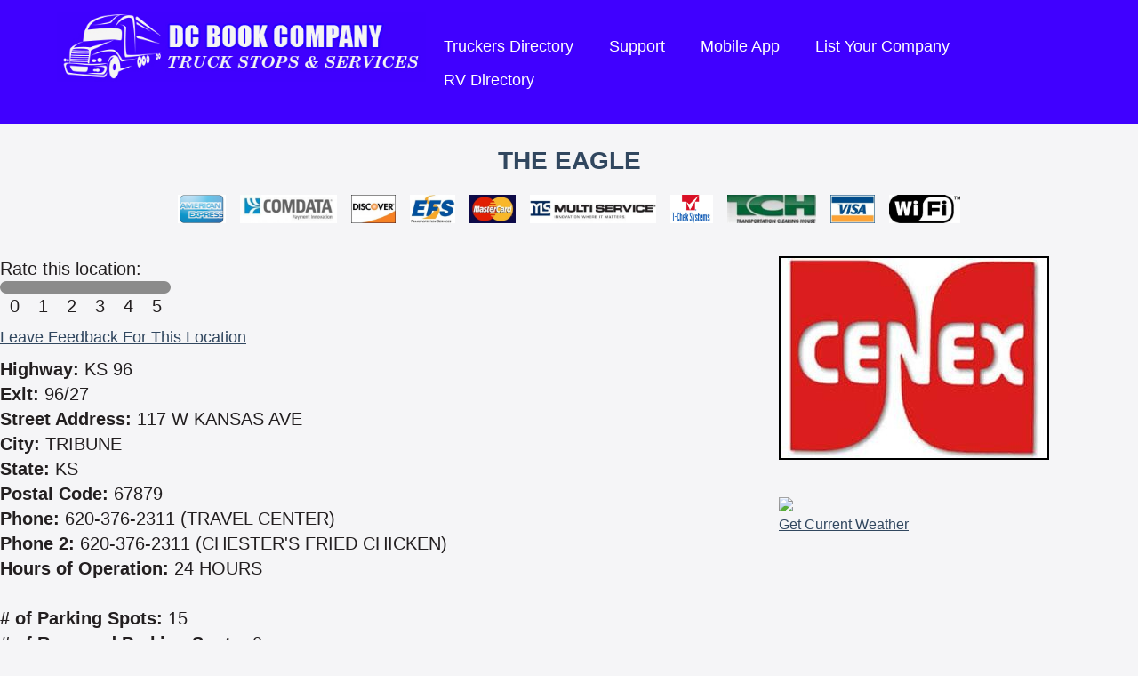

--- FILE ---
content_type: application/javascript
request_url: https://www.truckstopsandservices.com/scripts/pagescripts.js
body_size: 1612
content:
var thisTimer;
var passTimers = [];
var popupPassTimers = [];

var delayTimer = 5000;

function simpleSlideInit(){
	if($('featured')){
		var allofthem = $$('.switch');
		var mycounter = 1;
		allofthem.each(function(e){
			e.setProperty('id','info_homey'+mycounter);
			if(mycounter != 1){
				e.setStyle('display','none');
			}
			mycounter++;
		});
		var selectors = $$('.selector a');
		mycounter = 1;
		selectors.each(function(e){
			e.setProperty('id','homey'+mycounter);
			mycounter++;
		});
		$$('.selector a').each(function(e){
			e.addEvent('click',function(s){
				$$('.selector a').removeClass('current');
				e.addClass('current');
				var hideme;
				$$('.switch').each(function(el){
					if(el.getStyle('display') != 'none'){
						hideme = el;
					}
				});
				hideme.fade('out');
				(function(){ hideme.setStyle('display','none');	}).delay(400);
				(function(){
					$('info_'+e.id).setStyles({ opacity:0,display:'block'});
					$('info_'+e.id).fade('in');
				}).delay(400);
				$clear(thisTimer);
				return false;
			});
		});
		$('featured').addEvent('load',thisTimer = function(s){
			for(var i =0;i < allofthem.length;i++){
				var e = allofthem[i];
				if(e.getStyle('display') == 'block'){
					var nexty = i + 2;
					if(nexty > allofthem.length){
						nexty = Number(1);
					}
					var showthis = 'info_homey' + String(nexty);
					e.fade('out');
	
					(function(){ e.setStyle('display','none'); }).delay(400);
					if($(showthis)){
						(function(){
							$(showthis).setStyles({ opacity:0,display:'block'});
							$(showthis).fade('in');
						}).delay(400);
					}
					
					$$('.selector a').removeClass('current');
					var selector = 'homey'+String(nexty);
					$(selector).addClass('current');
		
					break;
				}
			}
		}.periodical(delayTimer));


	}
}


function passingSlideInit(outsideid,insideclass,adid,lengthoftime){
	if($(outsideid)){
		var allofthem = $$('#'+outsideid+' .'+insideclass);
		var mycounter = 1;
		var maxheight = 0;
		allofthem.each(function(e){
			e.setProperty('id','info_homey_'+outsideid+'_'+mycounter);
			if(mycounter != 1){
				e.setStyle('display','none');
			}
			mycounter++;
			maxheight = Math.max(
				maxheight,
				e.measure(function(){
					return e.getSize().y.toInt();
				})
			);
		});
		$(outsideid).setStyle('minHeight',maxheight);
		//var selectors = $$('.selector a');
		//mycounter = 1;
		//selectors.each(function(e){
		//	e.setProperty('id','homey'+mycounter);
		//	mycounter++;
		//});
		//$$('.selector a').each(function(e){
		//	e.addEvent('click',function(s){
		//		$$('.selector a').removeClass('current');
		//		e.addClass('current');
		//		var hideme;
		//		$$('.switch').each(function(el){
		//			if(el.getStyle('display') != 'none'){
		//				hideme = el;
		//			}
		//		});
		//		hideme.fade('out');
		//		(function(){ hideme.setStyle('display','none');	}).delay(400);
		//		(function(){
		//			$('info_'+e.id).setStyles({ opacity:0,display:'block'});
		//			$('info_'+e.id).fade('in');
		//		}).delay(400);
		//		$clear(thisTimer);
		//		return false;
		//	});
		//});
		var hovered = false;
		$(outsideid).addEvents({
			'mouseenter':function(){
				hovered = true;
			},
			'mouseleave':function(){
				hovered = false;
			}
		});
		$(outsideid).addEvent('load',passTimers[adid] = function(s){
			if(!hovered){
				for(var i=0;i < allofthem.length;i++){
					var e = allofthem[i];
					if(e.getStyle('display') == 'block'){
						var nexty = i + 2;
						if(nexty > allofthem.length){
							nexty = Number(1);
						}
						var showthis = 'info_homey_'+outsideid+'_'+String(nexty);
						e.fade('out');

						(function(){ e.setStyle('display','none'); }).delay(400);
						if($(showthis)){
							(function(){
								$(showthis).setStyles({ opacity:0,display:'block'});
								$(showthis).fade('in');
								//if($(outsideid).getSize().y.toInt() > $(outsideid).getStyle('minHeight').toInt()){
								//	$(outsideid).setStyle('minHeight',$(outsideid).getSize().y.toInt());
								//}
							}).delay(400);
						}

						//$$('.selector a').removeClass('current');
						//var selector = 'homey'+String(nexty);
						//$(selector).addClass('current');
						break;
					}
				}
			}
		}.periodical(lengthoftime));


	}
}

function popupPassingSlideInit(outsideid,insideclass,adid,lengthoftime){
	if($(outsideid)){
		var allofthem = $$('#'+outsideid+' .'+insideclass);
		var mycounter = 1;
		allofthem.each(function(e){
			e.setProperty('id','info_homey_'+outsideid+'_'+mycounter);
			if(mycounter != 1){
				e.setStyle('display','none');
			}
			mycounter++;
		});
		$(outsideid).addEvent('load',popupPassTimers[adid] = function(s){
			for(var i=0;i < allofthem.length;i++){
				var e = allofthem[i];
				if(e.getStyle('display') == 'block'){
					var nexty = i + 2;
					if(nexty > allofthem.length){
						nexty = Number(1);
					}
					var showthis = 'info_homey_'+outsideid+'_'+String(nexty);
					e.fade('out');
					(function(){ e.setStyle('display','none'); }).delay(400);
					if($(showthis)){
						(function(){
							$(showthis).setStyles({ opacity:0,display:'block'});
							$(showthis).fade('in');
						}).delay(400);
					}
					break;
				}
			}
		}.periodical(lengthoftime));
	}
}

--- FILE ---
content_type: text/plain
request_url: https://www.google-analytics.com/j/collect?v=1&_v=j102&a=544224152&t=pageview&_s=1&dl=https%3A%2F%2Fwww.truckstopsandservices.com%2Flocation_details.php%3Fid%3D10820&ul=en-us%40posix&dt=The%20Eagle%20%7C%20TRIBUNE%2C%20KS%20%7C%20Truck%20Stop%2FService%20Directory&sr=1280x720&vp=1280x720&_u=IEBAAEABAAAAACAAI~&jid=677929921&gjid=1277160839&cid=213483824.1767080397&tid=UA-107198423-1&_gid=1619475897.1767080397&_r=1&_slc=1&z=1879078001
body_size: -454
content:
2,cG-NZLKB1H9R4